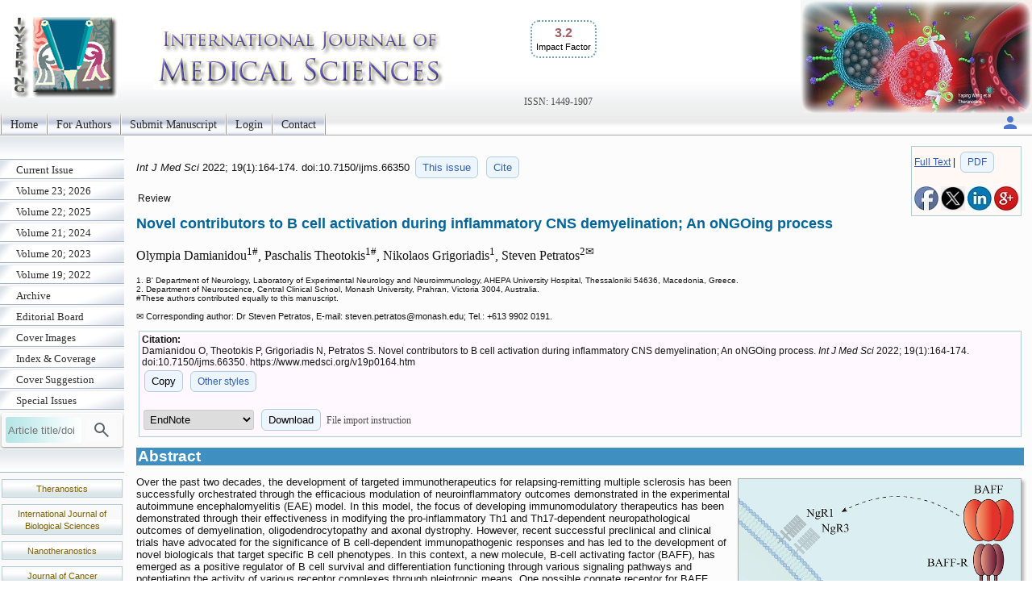

--- FILE ---
content_type: text/html; charset=UTF-8
request_url: https://www.medsci.org/v19p0164
body_size: 4677
content:
<!DOCTYPE html>
<html lang="en"><head>
<meta charset="utf-8">
<meta name="viewport" content="width=device-width, initial-scale=1" > 
<title>Novel contributors to B cell activation during inflammatory CNS demyelination; An oNGOing process</title>
<meta name="keywords" content="B cell-activating factor, Nogo receptor 1, autoimmune demyelination">
<meta name="citation_issn" content="1449-1907">
<meta name="citation_journal_title" content="International Journal of Medical Sciences">
<meta name="citation_publisher" content="Ivyspring International Publisher">
<meta name="citation_title" content="Novel contributors to B cell activation during inflammatory CNS demyelination; An oNGOing process">
<meta name="citation_publication_date" content="2022/1/1">
<meta name="citation_volume" content="19">
<meta name="citation_issue" content="1">
<meta name="citation_firstpage" content="164">
<meta name="citation_lastpage" content="174">
<meta name="citation_doi" content="10.7150/ijms.66350">
<meta name="citation_pdf_url" content="https://www.medsci.org/v19p0164.pdf">
<meta name="citation_author" content="Damianidou, Olympia">
<meta name="citation_author" content="Theotokis, Paschalis">
<meta name="citation_author" content="Grigoriadis, Nikolaos">
<meta name="citation_author" content="Petratos, Steven">
<script src='/ms/java/sticker.js'></script>
<link rel='canonical' href='https://www.medsci.org/v19p0164'>
<link rel="stylesheet" type="text/css" media="all" href="/ms/css/ivy.css?v=85">
<link rel="stylesheet" type="text/css" media="all and (min-width: 801px)" href="/ms/site/main.css?v=25">
<link rel="stylesheet" type="text/css" media="all and (min-width: 801px)" href="/style.css?v=40">
<link rel="stylesheet" type="text/css" media="all and (max-width: 800px)" href="/ms/css/ivymobile.css?v=34" >
<link rel="stylesheet" type="text/css" media="all and (max-width: 800px)" href="/ms/site/sitemobile.css?v=2" >
<script src="/ms/java/function.js?v=43"></script>
</head>
<body id="main_body">
      <div id="page_all">
        <div id="container">
            <div id="header">
                                
            	 <div id="logo">                
<span class='ivyjournal display_mobile'>International Journal of Medical Sciences</span>&nbsp;<p class='impactfactorNew'><span class='impactHead'>3.2</span><br><span class='impactLabel'>Impact Factor</span></p><span class='display_pc' > <br><br><br><br></span> <span class='textlinkgrey display_pc' >ISSN: 1449-1907</span>  
</div>
                
                
               
            </div>
            <div id="main_nav_container">
 
<ul id=main_nav_list><li><a  href="/" >Home </a></li><li><a  href="/ms/author" >For Authors </a></li><li><a  href="/ms/submit" >Submit Manuscript </a></li><li><a  href="/ms/status" >Login </a></li><li><a  href="/ms/feedback" >Contact </a></li></ul>
   <div class='topnav-right'>
    <a href='/ms/userlogin' title='My account'><img src='/ms/images/account.svg' alt='Account' height='24' width='24'>
</a>
  </div>

            </div>
            <div id="main_container">
            	<div id="sub_container1">
                	<div id="sub_nav_container">
<ul class='sub_nav_list'><li><a  href="/currentissue" >Current Issue </a></li><li><a  href="/ms/archive/23" >Volume 23; 2026 </a></li><li><a  href="/ms/archive/22" >Volume 22; 2025 </a></li><li><a  href="/ms/archive/21" >Volume 21; 2024 </a></li><li><a  href="/ms/archive/20" >Volume 20; 2023 </a></li><li><a  href="/ms/archive/19" >Volume 19; 2022 </a></li><li><a  href="/ms/archive" >Archive </a></li><li><a  href="/editorial" >Editorial Board </a></li><li><a  href="/ms/coverimage" >Cover Images </a></li><li><a  href="/index_rank" >Index &amp; Coverage </a></li><li><a  href="/ms/coversuggest" >Cover Suggestion </a></li><li><a  href="/specialissue" >Special Issues </a></li></ul>                    

  
    
<form method="post" action="/ms/mysearch"  class="searchblock" >

<input type="text" name="query" size="9" maxlength="255" value="" id="sbi"  class="formfield" placeholder="Article title/doi">
<button type="submit" name="search" value="Search" id="sbb"  title="Search article by title or doi"><img src='/ms/images/search.svg' alt='Search' height='24' width='24'  style='vertical-align: middle;'></button>
<input type="hidden" name="content" value="IJMS1449-1907">

</form>    <div class='sub_nav_space display_pc'></div>

<div class="textcenter">
<p   class="divboxbg"><a href="https://www.thno.org"  class="textlink">Theranostics</a></p>                
                
<p   class="divboxbg"><a href="https://www.ijbs.com"  class="textlink">International Journal of Biological Sciences</a></p>
<p   class="divboxbg"><a href="https://www.ntno.org"  class="textlink">Nanotheranostics</a></p>

<p   class="divboxbg"><a href="https://www.jcancer.org"  class="textlink">Journal of Cancer</a></p>
<p   class="divboxbg"><a href="https://www.jgenomics.com"  class="textlink">Journal of Genomics</a></p>


<a href="https://www.ncbi.nlm.nih.gov/pmc/journals/257/" ><img src="/ms/images/pmclogo.gif" alt="PubMed Central" width="145" height="75"   class="imagecenter" ></a>
<p   class="divboxbg abstract"> <img src="/ms/images/openaccess.jpg" width="145" height="54" alt="open access"> Global reach, higher impact</p>              

</div>

                 </div>
                
                </div>
                <div id="sub_container2">
<!-- ContentIvyspring -->
<div class='divboxright'><a href='v19p0164.htm'>Full Text</a> | <a href='v19p0164.pdf' class='textbutton'>PDF</a><br> <br> 
<a  title='Share on facebook' href='http://www.facebook.com/sharer.php?u=https%3A%2F%2Fwww.medsci.org%2Fv19p0164.htm' onClick="JavaScript:popup('http://www.facebook.com/sharer.php?u=https%3A%2F%2Fwww.medsci.org%2Fv19p0164.htm'); return false;"><img src='/ms/images/facebook.jpg' alt='Share on facebook' width='30'></a>

<a title='Share on tweeters' href='https://twitter.com/intent/tweet?url=https%3A%2F%2Fwww.medsci.org%2Fv19p0164.htm&amp;text=Novel+contributors+to+B+cell+activation+during+inflammatory+CNS+demyelination%3B+An+oNGOing+process&amp;hashtags=International+Journal+of+Medical+Sciences' onClick="JavaScript:popup('https://twitter.com/intent/tweet?url=https%3A%2F%2Fwww.medsci.org%2Fv19p0164.htm&amp;text=Novel+contributors+to+B+cell+activation+during+inflammatory+CNS+demyelination%3B+An+oNGOing+process&amp;hashtags=International+Journal+of+Medical+Sciences'); return false;"><img src='/ms/images/x.jpg' alt='Share on tweeters' width='30'></a>

<a  title='Share on linkedin' href='http://www.linkedin.com/shareArticle?mini=true&amp;url=https%3A%2F%2Fwww.medsci.org%2Fv19p0164.htm&amp;title=Novel+contributors+to+B+cell+activation+during+inflammatory+CNS+demyelination%3B+An+oNGOing+process' onClick="JavaScript:popup('http://www.linkedin.com/shareArticle?mini=true&amp;url=https%3A%2F%2Fwww.medsci.org%2Fv19p0164.htm&amp;title=Novel+contributors+to+B+cell+activation+during+inflammatory+CNS+demyelination%3B+An+oNGOing+process'); return false;"><img src='/ms/images/linkedin.jpg' alt='Share on linkedin' width='30'></a>
<a  title='Share on googleplus' href='https://plus.google.com/share?url=https%3A%2F%2Fwww.medsci.org%2Fv19p0164.htm' onClick="JavaScript:popup('https://plus.google.com/share?url=https%3A%2F%2Fwww.medsci.org%2Fv19p0164.htm'); return false;"><img src='/ms/images/googleplus.jpg' alt='Share on googleplus' width='30'></a>

</div>


	<p class='text1' id='headingAtop'><i> Int J Med Sci </i>  
	2022; 19(1):164-174. 
 doi:10.7150/ijms.66350  <a  title='Issue 1 listing' class='textbutton' href='/v19i1'>This issue</a> <a href='#other_styles' class='textbutton'   title='Citation styles for this article'>Cite</a></p>

<p class='abstract'>Review</p>

<h1 class='title'>Novel contributors to B cell activation during inflammatory CNS demyelination; An oNGOing process  </h1>
     <p class='author'> Olympia Damianidou<sup>1#</sup>, Paschalis Theotokis<sup>1#</sup>, Nikolaos Grigoriadis<sup>1</sup>, Steven Petratos<sup>2&#x2709;</sup>   </p> 
        <p class='text2'> 1. B' Department of Neurology, Laboratory of Experimental Neurology and Neuroimmunology, AHEPA University Hospital, Thessaloniki 54636, Macedonia, Greece.<br>2. Department of Neuroscience, Central Clinical School, Monash University, Prahran, Victoria 3004, Australia.<br>#These authors contributed equally to this manuscript.<br>
 </p>
<p class='footer'>&#x2709; Corresponding author: Dr Steven Petratos, E-mail: steven.petratos<script>
  <!--
  var thismailbody2 = "";
  var thismailbody4 = "";
  var thismailbody1  = "";
  var thismailbody3  = "";
  var thismailbody11 = "";
  var thismailbody12 = "monas";
thismailbody12 = thismailbody12+thismailbody11;
thismailbody4 =    thismailbody4 + "&#6";
thismailbody1 = thismailbody12+"h&"+"#x";
thismailbody4 =    thismailbody4 + "4;";
thismailbody3 =    thismailbody1;
thismailbody3 = thismailbody3+"2e;";

  document.write(thismailbody4 + thismailbody3+thismailbody2)
  //-->
</script>edu; Tel.: +613 9902 0191.</p>
<div class='divbox1'><b>Citation:</b><br> 
<div id='ivyciteID'>Damianidou O, Theotokis P, Grigoriadis N, Petratos S. Novel contributors to B cell activation during inflammatory CNS demyelination; An oNGOing process. <i>Int J Med Sci</i> 2022; 19(1):164-174. doi:10.7150/ijms.66350. https://www.medsci.org/v19p0164.htm 
</div><button  class='textbutton' title='Copy to clipboard' onclick="any2clipboard('ivyciteID')">Copy</button> 
<a href='#other_styles'  class='textbutton'  title='Other citation styles eg. ACS APA'>Other styles</a><br><br>
<form  method='post' action='/ms/referencefile'>
  <select name='filetype' >
  <option value='volvo'>EndNote</option>
  <option value='MEDLINE'>MEDLINE</option>
  <option value='BibTex'>BibTex</option>
  <option value='ReferenceManager'>ReferenceManager</option>
  <option value='RIS'>RIS</option>
  </select>
  <button class='textbutton' type='submit' name='submit' value='download'  title='Download a file for citation software'>Download</button>  
  
  <span id='morestyle' style='display:none'><br>In EndNote Library, go to File – Import. Select the file that you have just downloaded and select  import option Reference Manager (RIS). Click on Import.</span>
<span onclick="showMore('Close','File import instruction','morestyle','showmoreBtn')" id='showmoreBtn' class='textlinkgrey' >File import instruction</span>
<input type='hidden' name='citedata' value="IJMS^~^International Journal of Medical Sciences^~^Int J Med Sci^~^1449-1907^~^Review^~^Damianidou, Olympia | Theotokis, Paschalis | Grigoriadis, Nikolaos | Petratos, Steven^~^Novel contributors to B cell activation during inflammatory CNS demyelination; An oNGOing process^~^2022^~^19^~^1^~^164^~^174^~^10.7150/ijms.66350^~^https://www.medsci.org/v19p0164.htm">
</form>

</div> 
<h1 class="articlegroup" id="headingAa">Abstract</h1><img  class='clickfig' src='/v19/p0164/toc.jpg'  alt='Graphic abstract'  title='&copy; The Author. International Journal of Medical Sciences'  onclick="openPopupFig('/v19/p0164/toc.jpg');"> 
<p>Over the past two decades, the development of targeted immunotherapeutics for relapsing-remitting multiple sclerosis has been successfully orchestrated through the efficacious modulation of neuroinflammatory outcomes demonstrated in the experimental autoimmune encephalomyelitis (EAE) model. In this model, the focus of developing immunomodulatory therapeutics has been demonstrated through their effectiveness in modifying the pro-inflammatory Th1 and Th17-dependent neuropathological outcomes of demyelination, oligodendrocytopathy and axonal dystrophy. However, recent successful preclinical and clinical trials have advocated for the significance of B cell-dependent immunopathogenic responses and has led to the development of novel biologicals that target specific B cell phenotypes. In this context, a new molecule, B-cell activating factor (BAFF), has emerged as a positive regulator of B cell survival and differentiation functioning through various signaling pathways and potentiating the activity of various receptor complexes through pleiotropic means. One possible cognate receptor for BAFF includes the Nogo receptor (NgR) and its homologs, previously established as potent inhibitors of axonal regeneration during central nervous system (CNS) injury and disease. In this review we provide current evidence for BAFF-dependent signaling through the NgR multimeric complex, elucidating their association within the CNS compartment and underlying the importance of these potential pathogenic molecular regulators as possible therapeutic targets to limit relapse rates and potentially MS progression.</p><p><b>Keywords</b>: B cell-activating factor, Nogo receptor 1, autoimmune demyelination </p><p style='clear:both;'></p><hr class='nice'><h1  id='other_styles'>Citation styles</h1><div><b>APA <button  class='textbutton' title='Copy to clipboard' onclick="any2clipboard('ivyciteID3')">Copy</button></b><br><div id='ivyciteID3'>Damianidou, O., Theotokis, P., Grigoriadis, N., Petratos, S. (2022). Novel contributors to B cell activation during inflammatory CNS demyelination; An oNGOing process. <i>International Journal of Medical Sciences</i>, 19(1), 164-174. https://doi.org/10.7150/ijms.66350.  
</div></div>
<br><div><b>ACS <button  class='textbutton' title='Copy to clipboard' onclick="any2clipboard('ivyciteID1')">Copy</button></b><br><div id='ivyciteID1'>Damianidou, O.; Theotokis, P.; Grigoriadis, N.; Petratos, S. Novel contributors to B cell activation during inflammatory CNS demyelination; An oNGOing process. <i>Int. J. Med. Sci.</i> 2022, 19 (1), 164-174. DOI: 10.7150/ijms.66350.  
</div></div>
<br>
<div><b>NLM <button  class='textbutton' title='Copy to clipboard' onclick="any2clipboard('ivyciteID2')">Copy</button></b><br><div id='ivyciteID2'>Damianidou O, Theotokis P, Grigoriadis N, Petratos S. Novel contributors to B cell activation during inflammatory CNS demyelination; An oNGOing process. <i>Int J Med Sci</i> 2022; 19(1):164-174. doi:10.7150/ijms.66350. https://www.medsci.org/v19p0164.htm 
</div></div>

<br>
<div><b>CSE <button  class='textbutton' title='Copy to clipboard' onclick="any2clipboard('ivyciteID4')">Copy</button></b><br><div id='ivyciteID4'>Damianidou O, Theotokis P, Grigoriadis N, Petratos S.  2022. Novel contributors to B cell activation during inflammatory CNS demyelination; An oNGOing process. <i>Int J Med Sci</i>. 19(1):164-174.</div></div>

<br><div class='divbox'>This is an open access article distributed under the terms of the Creative Commons Attribution License (https://creativecommons.org/licenses/by/4.0/). See http://ivyspring.com/terms for full terms and conditions.</div> <!-- Popup image -->
    <div id="popupFig" class="popupFig cursor-zoom-out">
        <div id="popupFig-wrap" class="popupFig-wrap">
            <img id="popupFigImage" src="" class="clickfig_max" alt="Popup Image" onclick="closePopupFig()">
        </div>
	</div>

<!-- ContentIvyspringEnd -->
              </div>
    			<div id="footer_text"><hr class="nice">
    			<p>&copy;2026 <a href="https://ivyspring.com" >Ivyspring International Publisher</a>. <a href="/ms/terms">Terms of use</a></p></div>
   		  </div>
          </div>
       </div>
	   

</body></html>